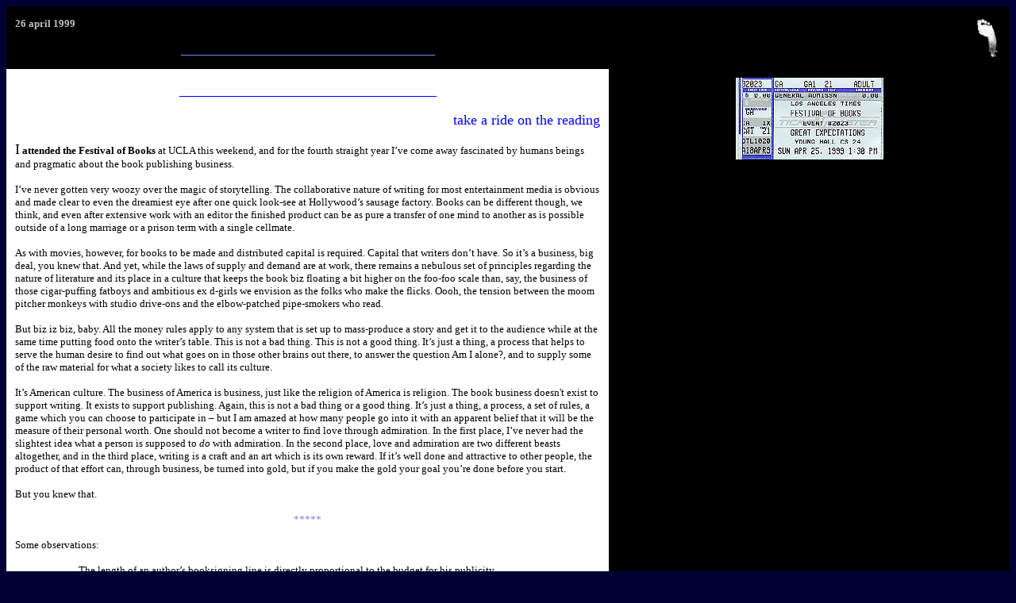

--- FILE ---
content_type: text/html
request_url: http://wrdsnpix.com/evaporation/archives/990426.htm
body_size: 15782
content:
<!DOCTYPE HTML PUBLIC "-//IETF//DTD HTML//EN">
<html>

<head>
<meta http-equiv="Content-Type"
content="text/html; charset=iso-8859-1">
<meta name="GENERATOR" content="Microsoft FrontPage 2.0">
<title>take a ride on the reading</title>
</head>

<body bgcolor="#000035" text="#000000" link="#8080C0">
<div align="center"><center>

<table border="0" cellpadding="11" cellspacing="0" width="100%"
bgcolor="#000000">
    <tr>
        <td><font color="#C0C0C0" size="2" face="Verdana"><strong>26
        april 1999</strong></font><p align="center"><font
        color="#8080FF">________________________________________ </font></p>
        </td>
        <td align="right" valign="top" width="40%"><p
        align="right"><img src="images/dayfoot.gif" width="34"
        height="57"></p>
        </td>
    </tr>
    <tr>
        <td valign="top" rowspan="2" width="60%"
        bgcolor="#FFFFFF"><p align="center"><font color="#0000FF"
        size="5">___________________________</font></p>
        <p align="right"><font color="#0000FF" size="4"
        face="Verdana">take a ride on the reading <br>
        </font></p>
        <p><font size="4" face="Verdana">I</font><font size="2"
        face="Verdana"><strong> attended the Festival of Books</strong>
        at UCLA this weekend, and for the fourth straight year
        I&#146;ve come away fascinated by humans beings and
        pragmatic about the book publishing business. </font></p>
        <p><font size="2" face="Verdana">I&#146;ve never gotten
        very woozy over the magic of storytelling. The
        collaborative nature of writing for most entertainment
        media is obvious and made clear to even the dreamiest eye
        after one quick look-see at Hollywood&#146;s sausage
        factory. Books can be different though, we think, and
        even after extensive work with an editor the finished
        product can be as pure a transfer of one mind to another
        as is possible outside of a long marriage or a prison
        term with a single cellmate.</font></p>
        <p><font size="2" face="Verdana">As with movies, however,
        for books to be made and distributed capital is required.
        Capital that writers don&#146;t have. So it&#146;s a
        business, big deal, you knew that. And yet, while the
        laws of supply and demand are at work, there remains a
        nebulous set of principles regarding the nature of
        literature and its place in a culture that keeps the book
        biz floating a bit higher on the foo-foo scale than, say,
        the business of those cigar-puffing fatboys and ambitious
        ex d-girls we envision as the folks who make the flicks.
        Oooh, the tension between the moom pitcher monkeys with
        studio drive-ons and the elbow-patched pipe-smokers who
        read.</font></p>
        <p><font size="2" face="Verdana">But biz iz biz, baby.
        All the money rules apply to any system that is set up to
        mass-produce a story and get it to the audience while at
        the same time putting food onto the writer&#146;s table.
        This is not a bad thing. This is not a good thing.
        It&#146;s just a thing, a process that helps to serve the
        human desire to find out what goes on in those other
        brains out there, to answer the question Am I alone?, and
        to supply some of the raw material for what a society
        likes to call its culture.</font></p>
        <p><font size="2" face="Verdana">It&#146;s American
        culture. The business of America is business, just like
        the religion of America is religion. The book business
        doesn't exist to support writing. It exists to support
        publishing. Again, this is not a bad thing or a good
        thing. It&#146;s just a thing, a process, a set of rules,
        a game which you can choose to participate in &#150; but
        I am amazed at how many people go into it with an
        apparent belief that it will be the measure of their
        personal worth. One should not become a writer to find
        love through admiration. In the first place, I&#146;ve
        never had the slightest idea what a person is supposed to
        <i>do</i> with admiration. In the second place, love and
        admiration are two different beasts altogether, and in
        the third place, writing is a craft and an art which is
        its own reward. If it&#146;s well done and attractive to
        other people, the product of that effort can, through
        business, be turned into gold, but if you make the gold
        your goal you&#146;re done before you start. </font></p>
        <p><font size="2" face="Verdana">But you knew that.</font></p>
        <p align="center"><font color="#8080C0" size="2"
        face="Verdana">*****</font></p>
        <p><font size="2" face="Verdana">Some observations:</font></p>
        <blockquote>
            <blockquote>
                <p><font size="2" face="Verdana">The length of an
                author&#146;s booksigning line is directly
                proportional to the budget for his publicity.</font></p>
                <p><font size="2" face="Verdana">The majority of
                Mary Higgins Clark&#146;s readers look very much
                alike, and if they are not all from the same
                family, then they most certainly shop from the
                same clothing catalog. Sweaters &#145;round the
                neck and shoulders, that sort of thing.</font></p>
                <p><font size="2" face="Verdana">A man will pick
                up a book, any book, if there&#146;s a naked lady
                on the cover.</font></p>
                <p><font size="2" face="Verdana">Most people at
                book fairs are approachable and very easy to talk
                with even if they are on the quirky side.</font></p>
                <p><font size="2" face="Verdana">Most people on
                discussion panels at book fairs are approachable.
                If they stand during their presentation and hold
                a microphone, their approachability is decreased
                by 62%. If they stand, hold the microphone and
                wear sunglasses indoors, they are delusional. If
                they stand, hold the microphone, wear sunglasses
                and speak in another language, nobody is going to
                get what they want.</font></p>
            </blockquote>
        </blockquote>
        <p><font size="2" face="Verdana">The macro-view of this
        festival can be pretty interesting. The corporate
        sponsorship allows it to be free of charge and gives
        those sponsors an aura of intellectual boosterism.
        Booksellers like it, particularly the small ones, because
        it puts the product out there on a level playing field,
        insofar as location is concerned. The L.A. Times likes it
        because it puts their product in the hands of more
        people, and makes them <i>appear</i> closer in prestige
        to the New York Times Review Of Books. <i>Shuh</i>. </font></p>
        <p><font size="2" face="Verdana">True, the writing coming
        out of the west is in need of some serious regard by the
        big publishing houses based in New York. But the point is
        not made when panels set up to discuss the &quot;Latino
        Diaspora&quot; collapse into whining about the politics
        of academia. That's just one example.</font></p>
        <p><font size="2" face="Verdana">The panels at this
        weekend's festival can be divided into three groups. The
        Celebrity Panels, the Political Panels, and the Process
        Panels. The first one is easy; you get a famous person
        who wrote a popular book, stick 'em on a stage, and
        voila, a good time is had by all. In the Political Panels
        you get a disgruntled minority, be it gay or fat or brown
        or whatever, it doesn't matter, dig deep to find its
        current for-sale texts and the folks who wrote them, and
        let their followers vent for forty-five minutes. In the
        Process Panels, the ones with the least attendance, you
        put up some writers who know the vocabulary of process,
        who understand that odd organic machine that gets the
        right words onto the paper, and let the audience explore
        and disagree and get inspired.</font></p>
        <p><font size="2" face="Verdana">I guess it's pretty
        clear which ones I like best. But they all work for their
        own reasons, and they all can sell books. Which is the
        point, after all.</font></p>
        <p align="center"><font color="#0000FF" size="2"
        face="Verdana">*******</font></p>
        <p><font size="2" face="Verdana">The non-sellers who went
        to the book festival fall into two groups &#150; the
        writers and the readers. The readers populate the
        audiences in the panel discussions like &quot;Fountain of
        Youth: Ways to Stay Young&quot; where they can ponder the
        musings of Marilu Henner. This room will be packed mostly
        with women who appear as if they could talk at length
        about alpha-hydroxy and Tae-Bo. </font></p>
        <p><font size="2" face="Verdana">The writers in the
        audience, on the other hand, will gravitate toward panels
        like &quot;Great Expectations: The Second Novel&quot;.
        They will carry little notebooks, laugh knowingly in what
        they hope are the right places, and wish they could
        honestly deny the envy they feel.</font></p>
        <p><font size="2" face="Verdana">The phenomenon of a book
        signing is ripe fruit. Bite into the fame, and let the
        worship drip down your chin. Publishers, via authors,
        come to the marketplace bringing books with shiny covers
        and the Buyers, the readers, (they are buyers first
        &#150; see libraries; decline of) come to touch the hands
        that had the time to write them. Celebrity is a chemical
        phenomenon, it seems, that taps the need in the common
        man to be lifted from anonymity if only by association. I
        see grown people lining up for R.L. Stine and I want to
        get inside their heads. What's up there?</font></p>
        <p><font size="2" face="Verdana">I&#146;m not being fair
        here to the readers or the writers, but hey, you
        don&#146;t pay me to be fair now, do you? When we have
        True Confessions Week here at Evaporation I&#146;ll tell
        you about the time I was <strong>ON</strong> Marilu
        Henner&#146;s talk show for a whole hour, one of my own
        brushes with celebrity by association, but until then, or
        at least until there&#146;s pork in the treetops, let me
        rant. As Bette Davis (elderly version) would say,
        &quot;Thaaaaank you.&quot;</font></p>
        <p><font size="2" face="Verdana">Okay, I&#146;ll rein in
        the cynicism and admit there&#146;s a lot of crossover
        and, after all, this whole circlejerk is to sell books so
        okay, yeah, sure, it&#146;s a great idea to hear what
        Arianna Huffington has to say about humor. Yes,
        let&#146;s be inclusive. Yes, let&#146;s listen to Edward
        James Olmos rhapsodize. Again. And yes, let&#146;s just
        shoot me now, shall we? Thaaaaank you.</font></p>
        <p><font size="2" face="Verdana">And as for the Poetry
        Corner... omigod, maybe in the next entry.</font></p>
        <p><font size="2" face="Verdana">It did seem like there
        could have been some fun in the children&#146;s area, and
        if there&#146;s a kid out there capable of having a good
        time amid all the amplified reading, then more power to
        him. I know I&#146;d have trouble being happy if I was 3
        feet tall and standing in a crowd of 50,000 people at a
        book orgy. </font></p>
        <p><font size="2" face="Verdana">Does it sound like I
        didn&#146;t have a good time? Well, I did. There&#146;s
        nothing like a parade of 100,000 faces (I went both days)
        to renew the understanding that this place is made up of
        all kinds of bizarre, dull, frightening, beautiful, sexy,
        intelligent, lunkheaded, jealous, <i><u>your adjective
        here</u></i>, creatures who, for whatever reason, like to
        gather up words, mix them around, and see what happens.</font></p>
        <p><font size="2" face="Verdana">Just like here.</font></p>
        <p><font size="2" face="Verdana">That&#146;s it for now.
        I&#146;ll have more pretentious presuppositions and
        overweening observations next time.</font></p>
        <p><font size="2" face="Verdana">Thaaaaank you.</font></p>
        <p align="center"><font color="#0000FF">____________________________</font></p>
        </td>
        <td align="center" valign="top" width="40%"><img
        src="images/book_ticket_2.jpg" width="186" height="103"></td>
    </tr>
    <tr>
        <td align="right" width="40%"><p align="right"><font
        color="#8080C0" size="2" face="Verdana"><strong>today's
        music:</strong></font></p>
        <p align="right"><font color="#808080" size="2"
        face="Verdana"><em>&quot;Can't Help But Wonder Where I'm
        Bound&quot;</em> -- Nanci Griffith -- OTHER VOICES| OTHER
        ROOMS </font></p>
        <div align="center"><center><table border="0"
        cellpadding="0" cellspacing="0">
            <tr>
                <td>&nbsp;</td>
            </tr>
            <tr>
                <td>&nbsp;</td>
            </tr>
        </table>
        </center></div><p align="right"><font color="#8080C0"
        size="2" face="Verdana"><strong>today's wisdom:</strong></font></p>
        <p align="right"><font color="#808080" size="2"
        face="Verdana">&quot;One may recollect generally that
        certain thoughts or facts are to be found in a certain
        book; but without a good index such a recollection may
        hardly be more valuable than that of the cabin boy, who
        knew where the ship's tea kettle was because he saw it
        fall overboard.&quot;</font></p>
        <p align="right"><font color="#808080" size="2"
        face="Verdana">- Horace Binney </font></p>
        <div align="center"><center><table border="0"
        cellpadding="0" cellspacing="0">
            <tr>
                <td>&nbsp;</td>
            </tr>
            <tr>
                <td>&nbsp;</td>
            </tr>
        </table>
        </center></div><p align="right"><font color="#8080C0"
        size="3" face="Verdana"><br>
        </font></p>
        </td>
    </tr>
    <tr>
        <td>&nbsp;</td>
        <td align="center" width="40%"><a
        href="mailto:mainguy@wrdsnpix.com"><font color="#8080C0"
        size="2" face="Verdana">e-mail me</font></a></td>
    </tr>
</table>
</center></div><div align="center"><center>

<table border="0" cellpadding="0" cellspacing="35">
    <tr>
        <td><a href="990423.htm"><font color="#C0C0C0" size="3"
        face="Verdana">previous</font></a></td>
        <td>&nbsp;</td>
        <td><a href="../Default.htm"><font size="3" face="Verdana">index</font></a></td>
        <td>&nbsp;</td>
        <td><a href="990502.htm"><font size="3" face="Verdana">next</font></a></td>
    </tr>
</table>
</center></div>
</body>
</html>
